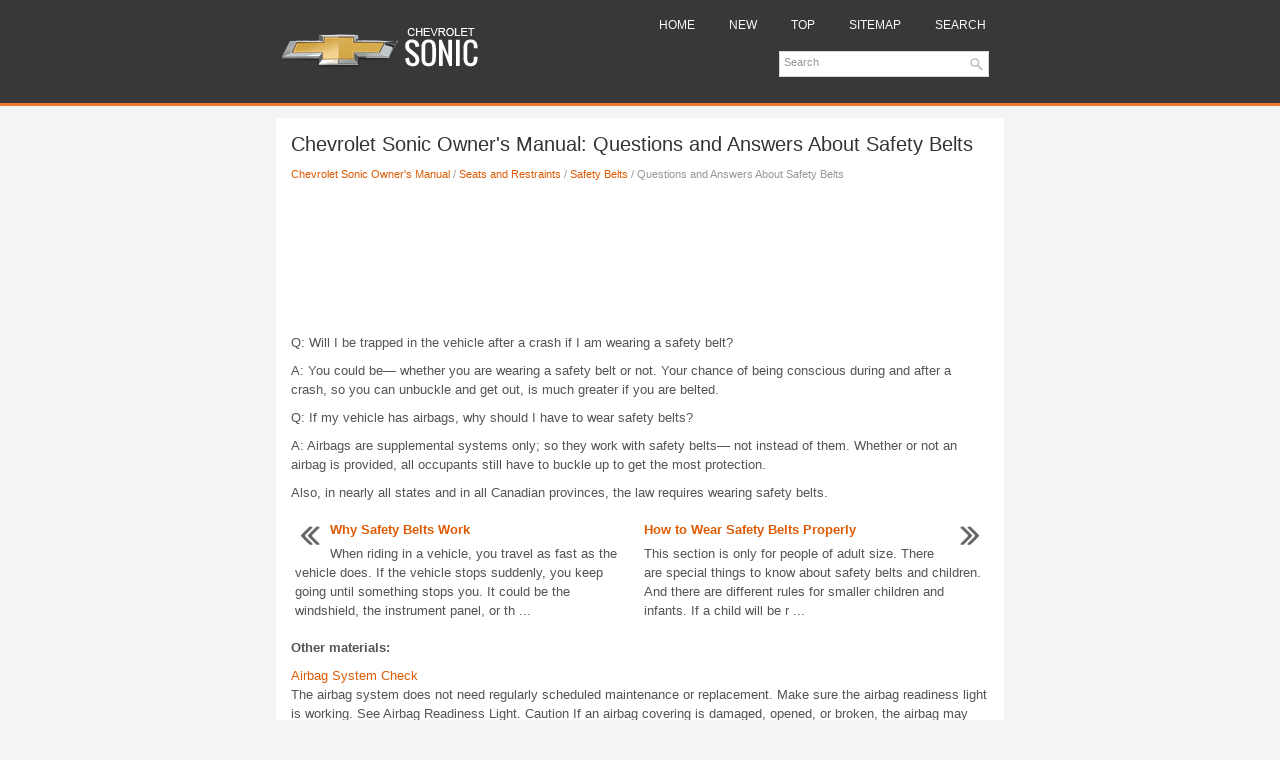

--- FILE ---
content_type: text/html; charset=UTF-8
request_url: https://www.csmans.com/questions_and_answers_about_safety_belts-102.html
body_size: 3206
content:
<!DOCTYPE html>
<html xmlns="http://www.w3.org/1999/xhtml" lang="en-US">

<head profile="http://gmpg.org/xfn/11">
<meta name="viewport" content="width=device-width, initial-scale=1.0">
<meta http-equiv="Content-Type" content="text/html; charset=utf-8">
<title>Chevrolet Sonic Owner's Manual: Questions and Answers About Safety Belts - Safety Belts - Seats and Restraints</title>
<link rel="shortcut icon" href="favicon.ico" type="image/x-icon">
<link rel="stylesheet" href="style.css" type="text/css" media="screen, projection">
<link href="media-queries.css" rel="stylesheet" type="text/css">
<!-- html5.js for IE less than 9 -->
<!--[if lt IE 9]>
	<script src="http://html5shim.googlecode.com/svn/trunk/html5.js"></script>
<![endif]-->

<!-- css3-mediaqueries.js for IE less than 9 -->
<!--[if lt IE 9]>
	<script src="http://css3-mediaqueries-js.googlecode.com/svn/trunk/css3-mediaqueries.js"></script>
<![endif]-->
</head>

<body>

<div class="cs_sqp">
	<div class="cs_hr">
		<a href="/">
		<img src="images/logo.png" alt="Chevrolet Sonic manuals" title="Chevrolet Sonic manuals"></a>
		<div class="cs_menma">
			<ul>
				<li><a href="/">Home</a></li>
				<li><a href="/new.html">New</a></li>
				<li><a href="/top.html">Top</a></li>
				<li><a href="/sitemap.html">Sitemap</a></li>
				<li><a href="/search.php">Search</a></li>
			</ul>&nbsp;
			<div id="search">
				<form id="searchform" action="/search.php" method="get">
				<input value="Search" name="q" id="s" onblur="if (this.value == '')  {this.value = 'Search';}" onfocus="if (this.value == 'Search') {this.value = '';}" type="text" style="float:left;">
				<input value="TechMix" name="wptheme" type="hidden">
				<input type="hidden" name="cx" value="partner-pub-4191894785090842:7446301791" />
    			<input type="hidden" name="cof" value="FORID:11" />
    			<input type="hidden" name="ie" value="UTF-8" />
    			<input src="/images/search.png" style="border:0pt none; vertical-align: top; float:left" type="image">
				</form>
			</div>
		</div>
	</div>
	<div class="cs_visor">
		<h1>Chevrolet Sonic Owner's Manual: Questions and Answers About Safety Belts</h1>
		<div class="cs_wayer">
			<div style="font-size:11px; text-decoration:none; margin-top:5px;"><a href="chevrolet_sonic_owner_s_manual-1.html">Chevrolet Sonic Owner's Manual</a> / <a href="seats_and_restraints-90.html">Seats and Restraints</a> / <a href="safety_belts-100.html">Safety Belts</a> /  Questions and Answers About Safety Belts</div></div>
		<div style="margin:10px 0;">
			<script async src="https://pagead2.googlesyndication.com/pagead/js/adsbygoogle.js"></script>
<!-- csmans.com top 120 adaptive -->
<ins class="adsbygoogle"
     style="display:block; height: 120px;"
     data-ad-client="ca-pub-4191894785090842"
     data-ad-slot="2311444600"></ins>
<script>
     (adsbygoogle = window.adsbygoogle || []).push({});
</script></div>
		<p><p>Q: Will I be trapped in the vehicle after a crash if I am wearing a safety belt?<p>
A: You could be— whether you are wearing a safety belt or not. Your chance of being 
conscious during and after a crash, so you can unbuckle and get out, is much greater 
if you are belted.<p>
Q: If my vehicle has airbags, why should I have to wear safety belts?<p>
A: Airbags are supplemental systems only; so they work with safety belts— not instead 
of them. Whether or not an airbag is provided, all occupants still have to buckle 
up to get the most protection.</p>
<p>Also, in nearly all states and in all Canadian provinces, the law requires wearing 
safety belts.</p><ul></ul></table></ul><div style="clear:both"></div><div align="center"></div>
<div style="width: calc(50% - 8px); margin:4px; float:left">
<h5 style="margin:5px 0"><a href="why_safety_belts_work-101.html" style="text-decoration:none"><img src="images/previus.gif" alt="" border="0" style="float:left; margin-right:3px;"><span>Why Safety Belts Work</span></a></h5>
   
When riding in a vehicle, you travel as fast as the vehicle does. If the vehicle 
stops suddenly, you keep going until something stops you. It could be the windshield, 
the instrument panel, or th ...
   </p></div>
<div style="width: calc(50% - 8px); margin:4px; float:left">
<h5 style="margin:5px 0"><a href="how_to_wear_safety_belts_properly-103.html" style="text-decoration:none"><img src="images/next.gif" alt="" border="0" style="float:right; margin-left:3px;"><span>How to Wear Safety Belts Properly</span></a></h5>
   This section is only for people of adult size.
There are special things to know about safety belts and children. And there are 
different rules for smaller children and infants. If a child will be r ...
   </p></div>
<div style="clear:both"></div><div style="margin-top:0px;">
   <h5 style="margin:5px 0">Other materials:</h5><p><a href="airbag_system_check-126.html"><span>Airbag System Check</span></a><br>
  		The airbag system does not need regularly scheduled maintenance or replacement. 
Make sure the airbag readiness light is working. See Airbag Readiness Light.
Caution
If an airbag covering is damaged, opened, or broken, the airbag may not work 
properly. Do not open or break the airbag coverings. ...
   	</p><p><a href="rear_side_door_stationary_window_replacement-1100.html"><span>Rear Side Door Stationary Window Replacement</span></a><br>
  		


	Rear Side Door Stationary Window Replacement
	
		
	
	
		
			
			Callout
			
			
			Component Name
			
		
	
	
		
		
			Warning: Refer to Glass and Sheet Metal Handling Warning.
			
		
		Preliminary Procedures 
		Remove the rear side door window. Refer to Rear Side Door Win ...
   	</p><p><a href="front_floor_console_cover_replacement_manual_transmission_-1167.html"><span>Front Floor Console Cover Replacement (Manual Transmission)</span></a><br>
  		
	Removal Procedure 
	
	
		
		
		Use a flat bladed plastic trim tool in order to release the retainers 
		securing the console cover?€‰(1) to the console assembly. 
		
		
		Reach under the console cover assembly?€‰(1) and release the retainer 
		tabs securing the transmission shif ...
   	</p></div>
<script>
// <!--
document.write('<iframe src="counter.php?id=102" width=0 height=0 marginwidth=0 marginheight=0 scrolling=no frameborder=0></iframe>');
// -->

</script>
</p>
		<div class="cs_laster">
			© 2014-2026 Copyright www.csmans.com
			<div style="margin-top:10px;">
				<!--LiveInternet counter--><script type="text/javascript"><!--
document.write("<a href='http://www.liveinternet.ru/click' "+
"target=_blank><img src='//counter.yadro.ru/hit?t24.2;r"+
escape(document.referrer)+((typeof(screen)=="undefined")?"":
";s"+screen.width+"*"+screen.height+"*"+(screen.colorDepth?
screen.colorDepth:screen.pixelDepth))+";u"+escape(document.URL)+
";h"+escape(document.title.substring(0,80))+";"+Math.random()+
"' alt='' title='LiveInternet: �������� ����� ���������� ��"+
" ��������' "+
"border='0' width='88' height='15'><\/a>")
//--></script><!--/LiveInternet-->
&nbsp;
<!--LiveInternet counter--><img id="licnt5525" width="0" height="0" style="border:0"
title=""
src="[data-uri]"
alt=""/><script>(function(d,s){d.getElementById("licnt5525").src=
"https://counter.yadro.ru/hit;encarall?t20.1;r"+escape(d.referrer)+
((typeof(s)=="undefined")?"":";s"+s.width+"*"+s.height+"*"+
(s.colorDepth?s.colorDepth:s.pixelDepth))+";u"+escape(d.URL)+
";h"+escape(d.title.substring(0,150))+";"+Math.random()})
(document,screen)</script><!--/LiveInternet--><br />0.0052</div>
		</div>
	</div>
	<!-- #main --></div>

</body>

</html>


--- FILE ---
content_type: text/html; charset=utf-8
request_url: https://www.google.com/recaptcha/api2/aframe
body_size: 266
content:
<!DOCTYPE HTML><html><head><meta http-equiv="content-type" content="text/html; charset=UTF-8"></head><body><script nonce="TrbhhiW4jNnTrOr88VACTg">/** Anti-fraud and anti-abuse applications only. See google.com/recaptcha */ try{var clients={'sodar':'https://pagead2.googlesyndication.com/pagead/sodar?'};window.addEventListener("message",function(a){try{if(a.source===window.parent){var b=JSON.parse(a.data);var c=clients[b['id']];if(c){var d=document.createElement('img');d.src=c+b['params']+'&rc='+(localStorage.getItem("rc::a")?sessionStorage.getItem("rc::b"):"");window.document.body.appendChild(d);sessionStorage.setItem("rc::e",parseInt(sessionStorage.getItem("rc::e")||0)+1);localStorage.setItem("rc::h",'1768992687870');}}}catch(b){}});window.parent.postMessage("_grecaptcha_ready", "*");}catch(b){}</script></body></html>